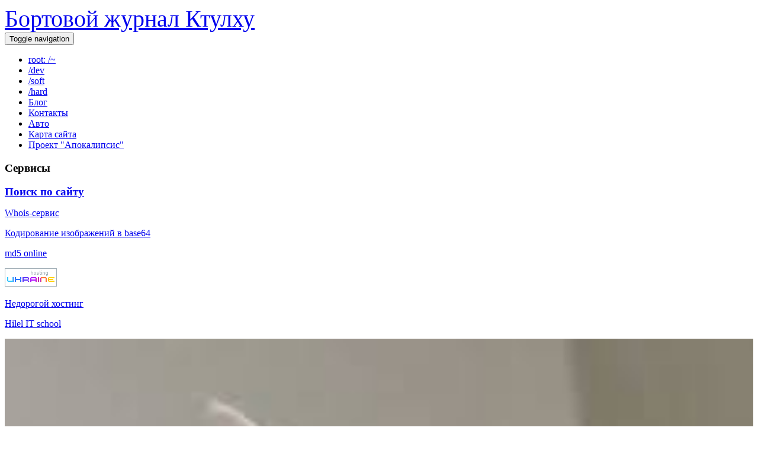

--- FILE ---
content_type: text/html; charset=utf-8
request_url: https://www.khtulhu.org.ua/veb-programmirovanie/1065-kak-v-clion-sobirat-proekt-v-ispolnyaemyj-fajl-vmesto-razdelyaemoj-biblioteki.html
body_size: 11611
content:
<!DOCTYPE html><html xmlns="http://www.w3.org/1999/xhtml" xml:lang="ru-ru" lang="ru-ru" ><head><base href="https://www.khtulhu.org.ua/veb-programmirovanie/1065-kak-v-clion-sobirat-proekt-v-ispolnyaemyj-fajl-vmesto-razdelyaemoj-biblioteki.html" /><meta http-equiv="content-type" content="text/html; charset=utf-8" /><meta name="keywords" content="linux, c++, clion, компиляция, ошибка, разделяемая библиотека, исполняемый файл" /><meta name="rights" content="Revenger" /><meta name="author" content="Revenger" /><meta name="description" content="В процессе работы над своим первым проектом в Clion столкнулся с одним неудобством при сборке проекта. Программа после компиляции не запускалась по клику, выводилось сообщение &quot;Для файлов типа 'Разделяемая библиотека' не установлено ни одного...&quot;, при этом, через командную строку приложение запускалось.То есть, при компиляции тип файла устанавливался как &quot;shared library&quot;, т.е., &quot;разделяемая библиотека&quot; и что-то с этим нужно делать." /> <title>Как в Clion собирать проект в исполняемый файл вместо разделяемой библиотеки&nbsp;| Бортовой журнал Ктулху - khtulhu.org.ua</title><link href="/templates/jp_genesis/favicon.ico" rel="shortcut icon" type="image/vnd.microsoft.icon" /><link rel="stylesheet" href="/cache/assets/b343e3880dbdce4f7f5b861d40ec15e7.css" type="text/css" /> <script type="text/javascript" src="/cache/assets/e69f9a51b550a871d38a604d4a4cd8eb.js"></script> <script type="text/javascript">window.addEvent('load', function() {
new JCaption('img.caption');
});
</script><meta name='khtulhu.org.ua' content='addurl' /><meta name="viewport" content="width=device-width" /><meta property="og:url" content="https://www.khtulhu.org.ua/veb-programmirovanie/1065-kak-v-clion-sobirat-proekt-v-ispolnyaemyj-fajl-vmesto-razdelyaemoj-biblioteki.html" /><meta property="og:title" content="Как в Clion собирать проект в исполняемый файл вместо разделяемой библиотеки" /></head><body><div class="container"> <a style="font-size: 40px;" href="/">Бортовой журнал Ктулху</a>    <nav class="navbar navbar-default"><div class="container-fluid"><div class="navbar-header"><button type="button" class="navbar-toggle collapsed" data-toggle="collapse" data-target="#navbar" aria-expanded="false" aria-controls="navbar"><span class="sr-only">Toggle navigation</span><span class="icon-bar"></span><span class="icon-bar"></span><span class="icon-bar"></span></button></div><div id="navbar" class="navbar-collapse collapse"><ul id="menu_top" class="nav navbar-nav"><li class="item-213"><a href="/" >root: /~</a></li><li class="item-112 current active"><a href="/veb-programmirovanie.html" >/dev</a></li><li class="item-108"><a href="/programmy.html" >/soft</a></li><li class="item-114"><a href="/zhelezo.html" >/hard</a></li><li class="item-118"><a href="/blog.html" >Блог</a></li><li class="item-106"><a href="/kontakty.html" >Контакты</a></li><li class="item-312"><a href="/avto.html" >Авто</a></li><li class="item-301"><a href="/karta-sajta.html" >Карта сайта</a></li><li class="item-313"><a href="/apocalypse-inc.html" >Проект &quot;Апокалипсис&quot;</a></li></ul></div></div></nav><div class="row" id="wrapper"><div id="wrapper-inner"><div id="header">  <div class="clr"></div></div>   <div id="container"><div id="sidebar" class="rightBox"><div class="moduletable"><h3>Сервисы</h3><div class="custom" ><p><span style="font-size: 14pt;"><strong><a href="https://cse.google.com/cse?cx=017999493599209452154%3Ab0jyymfrqb4" target="_blank" rel="nofollow" >Поиск по сайту</a></strong></span></p><p><a href="/programmy/19-web-prilozheniya/207-whois-cervis.html" title="whois - узнать информацию о домене">Whois-cервис</a></p><p><a href="/programmy/19-web-prilozheniya/204-kodirovanie-izobrazhenij-v-base64.html" target="_self" style="line-height: 15.4px;" title="Кодирование изображений в base64">Кодирование изображений в base64</a></p><p><a href="/programmy/19-web-prilozheniya/205-sozdat-md5-online.html" target="_self" title="md5 online">md5 online</a></p><p><a href="http://www.ukraine.com.ua/?page=44458" target="_blank" title="Хостинг Украина" rel="nofollow" ><img src="/images/stories/applications/ukraine_3.gif" alt="Hosting Ukraine" title="Хостинг Украина" /></a></p><p><a href="https://s-host.com.ua/aff.php?aff=972" target="_blank" rel="nofollow" >Недорогой хостинг</a>&nbsp;</p><p><a href="https://lms.ithillel.ua/r/KlDcg5lb7UJ" target="_blank" rel="nofollow" >Hilel IT school</a></p><p><img src="/images/stories/applications/wsrat1.jpeg" alt="" width="100%" style="width: 100%;" title="Это просто всратый кот. А шо вы таки ожидали увидеть?" /></p></div></div><div class="moduletable"><h3>Непосильная помощь</h3><div class="custom" ><p><img src="/images/stories/applications/coffe.gif" alt="coffe" /></p><p><a href="https://www.buymeacoffee.com/khtulhu" target="_blank" rel="nofollow" >Buy me a coffee</a>&nbsp;</p><p>--</p><p>50 грн кэшбека при оформлении карты MonoBank:&nbsp;<a href="https://monobank.ua/r/Zd6LxX" rel="nofollow" target="_blank" >https://monobank.ua/r/Zd6LxX</a></p><p>--</p><p>Payeer:&nbsp;P1076541811</p><p>--</p><p>Задонатить бетховенов:</p><p>usdt: <span style="overflow-wrap: break-word;">0x03f423C10afa3425727c2aa17ce12763532990Cd</span></p><p>btc: <span style="overflow-wrap: break-word;">bc1qvgcc7xdy00wy4u7h5hg40xqd9jsltc9ke4jgy6</span></p><p>eth: <span style="overflow-wrap: break-word;">0x03f423C10afa3425727c2aa17ce12763532990Cd</span></p><p>&nbsp;</p></div></div><div class="moduletable"><h3>Чтобы Ктулху не воскрес, подпишись на RSS</h3><div class="custom" ><p><a href="/rss.xml">rss </a>&nbsp; &nbsp;<a href="https://twitter.com/KhtulhuOrgUa" rel="nofollow" target="_blank" >X</a>XX&nbsp; &nbsp;<a href="https://github.com/kotulhu" rel="nofollow" target="_blank" ><strong><span style="color: #000000;"> Git</span><span style="color: #ff9900;">Hub&nbsp;</span></strong></a>&nbsp; &nbsp; <a href="https://www.flickr.com/photos/khtulhu/" rel="nofollow" target="_blank" >flickr</a>&nbsp; &nbsp;</p><p><a href="https://t.me/dark_proza" target="_blank" rel="nofollow" >Telegram</a>&nbsp;&nbsp;&nbsp;<a href="https://www.patreon.com/c/khtulhunet" target="_blank" rel="nofollow" >Patreon</a><a href="https://t.me/+zaMixbssyrk1YTc6" target="_blank" rel="nofollow" ><br /></a></p><hr /></div></div><div class="moduletable"><ul id="taglist"><li><span class="label label-info"><a href="/tag/adguard.html" rel="tag" class="tag" title="COM_CEDTAG_ITEMS_TITLE">adguard </a></span></li><li><span class="label label-info"><a href="/tag/aerosmith.html" rel="tag" class="tag" title="COM_CEDTAG_ITEMS_TITLE">aerosmith </a></span></li><li><span class="label label-info"><a href="/tag/airbnb.html" rel="tag" class="tag" title="COM_CEDTAG_ITEMS_TITLE">airbnb </a></span></li><li><span class="label label-info"><a href="/tag/ajax.html" rel="tag" class="tag" title="COM_CEDTAG_ITEMS_TITLE">ajax </a></span></li><li><span class="label label-info"><a href="/tag/alien.html" rel="tag" class="tag" title="COM_CEDTAG_ITEMS_TITLE">alien </a></span></li><li><span class="label label-info"><a href="/tag/android.html" rel="tag" class="tag" title="COM_CEDTAG_ITEMS_TITLE">android </a></span></li><li><span class="label label-info"><a href="/tag/apache.html" rel="tag" class="tag" title="COM_CEDTAG_ITEMS_TITLE">apache </a></span></li><li><span class="label label-info"><a href="/tag/api.html" rel="tag" class="tag" title="COM_CEDTAG_ITEMS_TITLE">api </a></span></li><li><span class="label label-info"><a href="/tag/apocalypse-inc.html" rel="tag" class="tag" title="COM_CEDTAG_ITEMS_TITLE">apocalypse inc </a></span></li><li><span class="label label-info"><a href="/tag/apocalyx-ai.html" rel="tag" class="tag" title="COM_CEDTAG_ITEMS_TITLE">apocalyx ai </a></span></li><li><span class="label label-info"><a href="/tag/apollo.html" rel="tag" class="tag" title="COM_CEDTAG_ITEMS_TITLE">apollo </a></span></li><li><span class="label label-info"><a href="/tag/apple.html" rel="tag" class="tag" title="COM_CEDTAG_ITEMS_TITLE">apple </a></span></li><li><span class="label label-info"><a href="/tag/ar.html" rel="tag" class="tag" title="COM_CEDTAG_ITEMS_TITLE">ar </a></span></li><li><span class="label label-info"><a href="/tag/ariane-6.html" rel="tag" class="tag" title="COM_CEDTAG_ITEMS_TITLE">ariane 6 </a></span></li><li><span class="label label-info"><a href="/tag/atari.html" rel="tag" class="tag" title="COM_CEDTAG_ITEMS_TITLE">atari </a></span></li><li><span class="label label-info"><a href="/tag/base64.html" rel="tag" class="tag" title="COM_CEDTAG_ITEMS_TITLE">base64 </a></span></li><li><span class="label label-info"><a href="/tag/bepicolombo.html" rel="tag" class="tag" title="COM_CEDTAG_ITEMS_TITLE">bepicolombo </a></span></li><li><span class="label label-info"><a href="/tag/bitcoin.html" rel="tag" class="tag" title="COM_CEDTAG_ITEMS_TITLE">bitcoin </a></span></li><li><span class="label label-info"><a href="/tag/bitrix.html" rel="tag" class="tag" title="COM_CEDTAG_ITEMS_TITLE">bitrix </a></span></li><li><span class="label label-info"><a href="/tag/bluetti.html" rel="tag" class="tag" title="COM_CEDTAG_ITEMS_TITLE">bluetti </a></span></li><li><span class="label label-info"><a href="/tag/booking.html" rel="tag" class="tag" title="COM_CEDTAG_ITEMS_TITLE">booking </a></span></li><li><span class="label label-info"><a href="/tag/bootstrap.html" rel="tag" class="tag" title="COM_CEDTAG_ITEMS_TITLE">bootstrap </a></span></li><li><span class="label label-info"><a href="/tag/bower.html" rel="tag" class="tag" title="COM_CEDTAG_ITEMS_TITLE">bower </a></span></li><li><span class="label label-info"><a href="/tag/breaking-bad.html" rel="tag" class="tag" title="COM_CEDTAG_ITEMS_TITLE">breaking bad </a></span></li><li><span class="label label-info"><a href="/tag/canon.html" rel="tag" class="tag" title="COM_CEDTAG_ITEMS_TITLE">canon </a></span></li><li><span class="label label-info"><a href="/tag/cassandra.html" rel="tag" class="tag" title="COM_CEDTAG_ITEMS_TITLE">cassandra </a></span></li><li><span class="label label-info"><a href="/tag/cassini.html" rel="tag" class="tag" title="COM_CEDTAG_ITEMS_TITLE">cassini </a></span></li><li><span class="label label-info"><a href="/tag/ccs.html" rel="tag" class="tag" title="COM_CEDTAG_ITEMS_TITLE">ccs </a></span></li><li><span class="label label-info"><a href="/tag/change.html" rel="tag" class="tag" title="COM_CEDTAG_ITEMS_TITLE">change </a></span></li><li><span class="label label-info"><a href="/tag/change4.html" rel="tag" class="tag" title="COM_CEDTAG_ITEMS_TITLE">change4 </a></span></li><li><span class="label label-info"><a href="/tag/change6.html" rel="tag" class="tag" title="COM_CEDTAG_ITEMS_TITLE">change6 </a></span></li><li><span class="label label-info"><a href="/tag/chrome.html" rel="tag" class="tag" title="COM_CEDTAG_ITEMS_TITLE">chrome </a></span></li><li><span class="label label-info"><a href="/tag/ckeditor.html" rel="tag" class="tag" title="COM_CEDTAG_ITEMS_TITLE">ckeditor </a></span></li><li><span class="label label-info"><a href="/tag/cookie.html" rel="tag" class="tag" title="COM_CEDTAG_ITEMS_TITLE">cookie </a></span></li><li><span class="label label-info"><a href="/tag/cpp.html" rel="tag" class="tag" title="COM_CEDTAG_ITEMS_TITLE">cpp </a></span></li><li><span class="label label-info"><a href="/tag/css.html" rel="tag" class="tag" title="COM_CEDTAG_ITEMS_TITLE">css </a></span></li><li><span class="label label-info"><a href="/tag/curiosity.html" rel="tag" class="tag" title="COM_CEDTAG_ITEMS_TITLE">curiosity </a></span></li><li><span class="label label-info"><a href="/tag/curl.html" rel="tag" class="tag" title="COM_CEDTAG_ITEMS_TITLE">curl </a></span></li><li><span class="label label-info"><a href="/tag/dawn.html" rel="tag" class="tag" title="COM_CEDTAG_ITEMS_TITLE">dawn </a></span></li><li><span class="label label-info"><a href="/tag/debian.html" rel="tag" class="tag" title="COM_CEDTAG_ITEMS_TITLE">debian </a></span></li><li><span class="label label-info"><a href="/tag/disturbed.html" rel="tag" class="tag" title="COM_CEDTAG_ITEMS_TITLE">disturbed </a></span></li><li><span class="label label-info"><a href="/tag/dle.html" rel="tag" class="tag" title="COM_CEDTAG_ITEMS_TITLE">dle </a></span></li><li><span class="label label-info"><a href="/tag/doomscrolling.html" rel="tag" class="tag" title="COM_CEDTAG_ITEMS_TITLE">doomscrolling </a></span></li><li><span class="label label-info"><a href="/tag/edge.html" rel="tag" class="tag" title="COM_CEDTAG_ITEMS_TITLE">edge </a></span></li><li><span class="label label-info"><a href="/tag/enum.html" rel="tag" class="tag" title="COM_CEDTAG_ITEMS_TITLE">enum </a></span></li><li><span class="label label-info"><a href="/tag/facebook.html" rel="tag" class="tag" title="COM_CEDTAG_ITEMS_TITLE">facebook </a></span></li><li><span class="label label-info"><a href="/tag/fails.html" rel="tag" class="tag" title="COM_CEDTAG_ITEMS_TITLE">fails </a></span></li><li><span class="label label-info"><a href="/tag/feedback.html" rel="tag" class="tag" title="COM_CEDTAG_ITEMS_TITLE">feedback </a></span></li><li><span class="label label-info"><a href="/tag/firefox.html" rel="tag" class="tag" title="COM_CEDTAG_ITEMS_TITLE">firefox </a></span></li><li><span class="label label-info"><a href="/tag/freemen.html" rel="tag" class="tag" title="COM_CEDTAG_ITEMS_TITLE">freemen </a></span></li><li><span class="label label-info"><a href="/tag/fwdays.html" rel="tag" class="tag" title="COM_CEDTAG_ITEMS_TITLE">fwdays </a></span></li><li><span class="label label-info"><a href="/tag/ghibli.html" rel="tag" class="tag" title="COM_CEDTAG_ITEMS_TITLE">ghibli </a></span></li><li><span class="label label-info"><a href="/tag/gimp.html" rel="tag" class="tag" title="COM_CEDTAG_ITEMS_TITLE">gimp </a></span></li><li><span class="label label-info"><a href="/tag/git.html" rel="tag" class="tag" title="COM_CEDTAG_ITEMS_TITLE">git </a></span></li><li><span class="label label-info"><a href="/tag/gmail.html" rel="tag" class="tag" title="COM_CEDTAG_ITEMS_TITLE">gmail </a></span></li><li><span class="label label-info"><a href="/tag/google.html" rel="tag" class="tag" title="COM_CEDTAG_ITEMS_TITLE">google </a></span></li><li><span class="label label-info"><a href="/tag/graph.html" rel="tag" class="tag" title="COM_CEDTAG_ITEMS_TITLE">graph </a></span></li><li><span class="label label-info"><a href="/tag/hayabusa.html" rel="tag" class="tag" title="COM_CEDTAG_ITEMS_TITLE">hayabusa </a></span></li><li><span class="label label-info"><a href="/tag/heaven-ux.html" rel="tag" class="tag" title="COM_CEDTAG_ITEMS_TITLE">heaven ux </a></span></li><li><span class="label label-info"><a href="/tag/hellhub.html" rel="tag" class="tag" title="COM_CEDTAG_ITEMS_TITLE">hellhub </a></span></li><li><span class="label label-info"><a href="/tag/hera.html" rel="tag" class="tag" title="COM_CEDTAG_ITEMS_TITLE">hera </a></span></li><li><span class="label label-info"><a href="/tag/htaccess.html" rel="tag" class="tag" title="COM_CEDTAG_ITEMS_TITLE">htaccess </a></span></li><li><span class="label label-info"><a href="/tag/html.html" rel="tag" class="tag" title="COM_CEDTAG_ITEMS_TITLE">html </a></span></li><li><span class="label label-info"><a href="/tag/http.html" rel="tag" class="tag" title="COM_CEDTAG_ITEMS_TITLE">http </a></span></li><li><span class="label label-info"><a href="/tag/infernotech-talks.html" rel="tag" class="tag" title="COM_CEDTAG_ITEMS_TITLE">infernotech talks </a></span></li><li><span class="label label-info"><a href="/tag/ingenuity.html" rel="tag" class="tag" title="COM_CEDTAG_ITEMS_TITLE">ingenuity </a></span></li><li><span class="label label-info"><a href="/tag/insight.html" rel="tag" class="tag" title="COM_CEDTAG_ITEMS_TITLE">insight </a></span></li><li><span class="label label-info"><a href="/tag/ipad.html" rel="tag" class="tag" title="COM_CEDTAG_ITEMS_TITLE">ipad </a></span></li><li><span class="label label-info"><a href="/tag/iparadise.html" rel="tag" class="tag" title="COM_CEDTAG_ITEMS_TITLE">iparadise </a></span></li><li><span class="label label-info"><a href="/tag/iphone.html" rel="tag" class="tag" title="COM_CEDTAG_ITEMS_TITLE">iphone </a></span></li><li><span class="label label-info"><a href="/tag/java.html" rel="tag" class="tag" title="COM_CEDTAG_ITEMS_TITLE">java </a></span></li><li><span class="label label-info"><a href="/tag/joomla.html" rel="tag" class="tag" title="COM_CEDTAG_ITEMS_TITLE">joomla </a></span></li><li><span class="label label-info"><a href="/tag/jquery.html" rel="tag" class="tag" title="COM_CEDTAG_ITEMS_TITLE">jquery </a></span></li><li><span class="label label-info"><a href="/tag/js.html" rel="tag" class="tag" title="COM_CEDTAG_ITEMS_TITLE">js </a></span></li><li><span class="label label-info"><a href="/tag/karabiner.html" rel="tag" class="tag" title="COM_CEDTAG_ITEMS_TITLE">karabiner </a></span></li><li><span class="label label-info"><a href="/tag/karma-tracker.html" rel="tag" class="tag" title="COM_CEDTAG_ITEMS_TITLE">karma tracker </a></span></li><li><span class="label label-info"><a href="/tag/kpi.html" rel="tag" class="tag" title="COM_CEDTAG_ITEMS_TITLE">kpi </a></span></li><li><span class="label label-info"><a href="/tag/langiskey.html" rel="tag" class="tag" title="COM_CEDTAG_ITEMS_TITLE">langiskey </a></span></li><li><span class="label label-info"><a href="/tag/laravel.html" rel="tag" class="tag" title="COM_CEDTAG_ITEMS_TITLE">laravel </a></span></li><li><span class="label label-info"><a href="/tag/leaf-spy.html" rel="tag" class="tag" title="COM_CEDTAG_ITEMS_TITLE">leaf spy </a></span></li><li><span class="label label-info"><a href="/tag/linkedin.html" rel="tag" class="tag" title="COM_CEDTAG_ITEMS_TITLE">linkedin </a></span></li><li><span class="label label-info"><a href="/tag/linux.html" rel="tag" class="tag" title="COM_CEDTAG_ITEMS_TITLE">linux </a></span></li><li><span class="label label-info"><a href="/tag/lro.html" rel="tag" class="tag" title="COM_CEDTAG_ITEMS_TITLE">lro </a></span></li><li><span class="label label-info"><a href="/tag/mac.html" rel="tag" class="tag" title="COM_CEDTAG_ITEMS_TITLE">mac </a></span></li><li><span class="label label-info"><a href="/tag/macos.html" rel="tag" class="tag" title="COM_CEDTAG_ITEMS_TITLE">macos </a></span></li><li><span class="label label-info"><a href="/tag/mail.html" rel="tag" class="tag" title="COM_CEDTAG_ITEMS_TITLE">mail </a></span></li><li><span class="label label-info"><a href="/tag/mint.html" rel="tag" class="tag" title="COM_CEDTAG_ITEMS_TITLE">mint </a></span></li><li><span class="label label-info"><a href="/tag/modx.html" rel="tag" class="tag" title="COM_CEDTAG_ITEMS_TITLE">modx </a></span></li><li><span class="label label-info"><a href="/tag/mplayer.html" rel="tag" class="tag" title="COM_CEDTAG_ITEMS_TITLE">mplayer </a></span></li><li><span class="label label-info"><a href="/tag/mssql.html" rel="tag" class="tag" title="COM_CEDTAG_ITEMS_TITLE">mssql </a></span></li><li><span class="label label-info"><a href="/tag/mysql.html" rel="tag" class="tag" title="COM_CEDTAG_ITEMS_TITLE">mysql </a></span></li><li><span class="label label-info"><a href="/tag/nasa.html" rel="tag" class="tag" title="COM_CEDTAG_ITEMS_TITLE">nasa </a></span></li><li><span class="label label-info"><a href="/tag/nginx.html" rel="tag" class="tag" title="COM_CEDTAG_ITEMS_TITLE">nginx </a></span></li><li><span class="label label-info"><a href="/tag/nissan-leaf.html" rel="tag" class="tag" title="COM_CEDTAG_ITEMS_TITLE">nissan leaf </a></span></li><li><span class="label label-info"><a href="/tag/okko.html" rel="tag" class="tag" title="COM_CEDTAG_ITEMS_TITLE">okko </a></span></li><li><span class="label label-info"><a href="/tag/osirisrex.html" rel="tag" class="tag" title="COM_CEDTAG_ITEMS_TITLE">osirisrex </a></span></li><li><span class="label label-info"><a href="/tag/pdf.html" rel="tag" class="tag" title="COM_CEDTAG_ITEMS_TITLE">pdf </a></span></li><li><span class="label label-info"><a href="/tag/php.html" rel="tag" class="tag" title="COM_CEDTAG_ITEMS_TITLE">php </a></span></li><li><span class="label label-info"><a href="/tag/php-nuke.html" rel="tag" class="tag" title="COM_CEDTAG_ITEMS_TITLE">php nuke </a></span></li><li><span class="label label-info"><a href="/tag/phpstorm.html" rel="tag" class="tag" title="COM_CEDTAG_ITEMS_TITLE">phpstorm </a></span></li><li><span class="label label-info"><a href="/tag/preserverance.html" rel="tag" class="tag" title="COM_CEDTAG_ITEMS_TITLE">preserverance </a></span></li><li><span class="label label-info"><a href="/tag/prestashop.html" rel="tag" class="tag" title="COM_CEDTAG_ITEMS_TITLE">prestashop </a></span></li><li><span class="label label-info"><a href="/tag/python.html" rel="tag" class="tag" title="COM_CEDTAG_ITEMS_TITLE">python </a></span></li><li><span class="label label-info"><a href="/tag/quake.html" rel="tag" class="tag" title="COM_CEDTAG_ITEMS_TITLE">quake </a></span></li><li><span class="label label-info"><a href="/tag/reactos.html" rel="tag" class="tag" title="COM_CEDTAG_ITEMS_TITLE">reactos </a></span></li><li><span class="label label-info"><a href="/tag/rest.html" rel="tag" class="tag" title="COM_CEDTAG_ITEMS_TITLE">rest </a></span></li><li><span class="label label-info"><a href="/tag/rosetta.html" rel="tag" class="tag" title="COM_CEDTAG_ITEMS_TITLE">rosetta </a></span></li><li><span class="label label-info"><a href="/tag/rss.html" rel="tag" class="tag" title="COM_CEDTAG_ITEMS_TITLE">rss </a></span></li><li><span class="label label-info"><a href="/tag/ryugu.html" rel="tag" class="tag" title="COM_CEDTAG_ITEMS_TITLE">ryugu </a></span></li><li><span class="label label-info"><a href="/tag/saas.html" rel="tag" class="tag" title="COM_CEDTAG_ITEMS_TITLE">saas </a></span></li><li><span class="label label-info"><a href="/tag/saas-грехи.html" rel="tag" class="tag" title="COM_CEDTAG_ITEMS_TITLE">saas грехи </a></span></li><li><span class="label label-info"><a href="/tag/sd.html" rel="tag" class="tag" title="COM_CEDTAG_ITEMS_TITLE">sd </a></span></li><li><span class="label label-info"><a href="/tag/seo.html" rel="tag" class="tag" title="COM_CEDTAG_ITEMS_TITLE">seo </a></span></li><li><span class="label label-info"><a href="/tag/simon--garfunkel.html" rel="tag" class="tag" title="COM_CEDTAG_ITEMS_TITLE">simon garfunkel </a></span></li><li><span class="label label-info"><a href="/tag/siri.html" rel="tag" class="tag" title="COM_CEDTAG_ITEMS_TITLE">siri </a></span></li><li><span class="label label-info"><a href="/tag/skype.html" rel="tag" class="tag" title="COM_CEDTAG_ITEMS_TITLE">skype </a></span></li><li><span class="label label-info"><a href="/tag/smarty.html" rel="tag" class="tag" title="COM_CEDTAG_ITEMS_TITLE">smarty </a></span></li><li><span class="label label-info"><a href="/tag/sms.html" rel="tag" class="tag" title="COM_CEDTAG_ITEMS_TITLE">sms </a></span></li><li><span class="label label-info"><a href="/tag/spacex.html" rel="tag" class="tag" title="COM_CEDTAG_ITEMS_TITLE">spacex </a></span></li><li><span class="label label-info"><a href="/tag/spotlight.html" rel="tag" class="tag" title="COM_CEDTAG_ITEMS_TITLE">spotlight </a></span></li><li><span class="label label-info"><a href="/tag/sqlite.html" rel="tag" class="tag" title="COM_CEDTAG_ITEMS_TITLE">sqlite </a></span></li><li><span class="label label-info"><a href="/tag/ssd.html" rel="tag" class="tag" title="COM_CEDTAG_ITEMS_TITLE">ssd </a></span></li><li><span class="label label-info"><a href="/tag/ssh.html" rel="tag" class="tag" title="COM_CEDTAG_ITEMS_TITLE">ssh </a></span></li><li><span class="label label-info"><a href="/tag/ssl.html" rel="tag" class="tag" title="COM_CEDTAG_ITEMS_TITLE">ssl </a></span></li><li><span class="label label-info"><a href="/tag/starcraft.html" rel="tag" class="tag" title="COM_CEDTAG_ITEMS_TITLE">starcraft </a></span></li><li><span class="label label-info"><a href="/tag/steam.html" rel="tag" class="tag" title="COM_CEDTAG_ITEMS_TITLE">steam </a></span></li><li><span class="label label-info"><a href="/tag/storytelling.html" rel="tag" class="tag" title="COM_CEDTAG_ITEMS_TITLE">storytelling </a></span></li><li><span class="label label-info"><a href="/tag/suffering-as-a-service.html" rel="tag" class="tag" title="COM_CEDTAG_ITEMS_TITLE">suffering as a service </a></span></li><li><span class="label label-info"><a href="/tag/svn.html" rel="tag" class="tag" title="COM_CEDTAG_ITEMS_TITLE">svn </a></span></li><li><span class="label label-info"><a href="/tag/sybase.html" rel="tag" class="tag" title="COM_CEDTAG_ITEMS_TITLE">sybase </a></span></li><li><span class="label label-info"><a href="/tag/symfony2.html" rel="tag" class="tag" title="COM_CEDTAG_ITEMS_TITLE">symfony2 </a></span></li><li><span class="label label-info"><a href="/tag/techporn.html" rel="tag" class="tag" title="COM_CEDTAG_ITEMS_TITLE">techporn </a></span></li><li><span class="label label-info"><a href="/tag/telegram.html" rel="tag" class="tag" title="COM_CEDTAG_ITEMS_TITLE">telegram </a></span></li><li><span class="label label-info"><a href="/tag/tetris.html" rel="tag" class="tag" title="COM_CEDTAG_ITEMS_TITLE">tetris </a></span></li><li><span class="label label-info"><a href="/tag/the-sound-of-silence.html" rel="tag" class="tag" title="COM_CEDTAG_ITEMS_TITLE">the sound of silence </a></span></li><li><span class="label label-info"><a href="/tag/toka.html" rel="tag" class="tag" title="COM_CEDTAG_ITEMS_TITLE">toka </a></span></li><li><span class="label label-info"><a href="/tag/trac.html" rel="tag" class="tag" title="COM_CEDTAG_ITEMS_TITLE">trac </a></span></li><li><span class="label label-info"><a href="/tag/twitter.html" rel="tag" class="tag" title="COM_CEDTAG_ITEMS_TITLE">twitter </a></span></li><li><span class="label label-info"><a href="/tag/type-2.html" rel="tag" class="tag" title="COM_CEDTAG_ITEMS_TITLE">type 2 </a></span></li><li><span class="label label-info"><a href="/tag/ubuntu.html" rel="tag" class="tag" title="COM_CEDTAG_ITEMS_TITLE">ubuntu </a></span></li><li><span class="label label-info"><a href="/tag/ultima-thule.html" rel="tag" class="tag" title="COM_CEDTAG_ITEMS_TITLE">ultima thule </a></span></li><li><span class="label label-info"><a href="/tag/unisender.html" rel="tag" class="tag" title="COM_CEDTAG_ITEMS_TITLE">unisender </a></span></li><li><span class="label label-info"><a href="/tag/ups.html" rel="tag" class="tag" title="COM_CEDTAG_ITEMS_TITLE">ups </a></span></li><li><span class="label label-info"><a href="/tag/virtualbox.html" rel="tag" class="tag" title="COM_CEDTAG_ITEMS_TITLE">virtualbox </a></span></li><li><span class="label label-info"><a href="/tag/vlc.html" rel="tag" class="tag" title="COM_CEDTAG_ITEMS_TITLE">vlc </a></span></li><li><span class="label label-info"><a href="/tag/voyager.html" rel="tag" class="tag" title="COM_CEDTAG_ITEMS_TITLE">voyager </a></span></li><li><span class="label label-info"><a href="/tag/vpn.html" rel="tag" class="tag" title="COM_CEDTAG_ITEMS_TITLE">vpn </a></span></li><li><span class="label label-info"><a href="/tag/vps.html" rel="tag" class="tag" title="COM_CEDTAG_ITEMS_TITLE">vps </a></span></li><li><span class="label label-info"><a href="/tag/wifi.html" rel="tag" class="tag" title="COM_CEDTAG_ITEMS_TITLE">wifi </a></span></li><li><span class="label label-info"><a href="/tag/winamp.html" rel="tag" class="tag" title="COM_CEDTAG_ITEMS_TITLE">winamp </a></span></li><li><span class="label label-info"><a href="/tag/windows.html" rel="tag" class="tag" title="COM_CEDTAG_ITEMS_TITLE">windows </a></span></li><li><span class="label label-info"><a href="/tag/wordpress.html" rel="tag" class="tag" title="COM_CEDTAG_ITEMS_TITLE">wordpress </a></span></li><li><span class="label label-info"><a href="/tag/xdebug.html" rel="tag" class="tag" title="COM_CEDTAG_ITEMS_TITLE">xdebug </a></span></li><li><span class="label label-info"><a href="/tag/xeon.html" rel="tag" class="tag" title="COM_CEDTAG_ITEMS_TITLE">xeon </a></span></li><li><span class="label label-info"><a href="/tag/xiaomi.html" rel="tag" class="tag" title="COM_CEDTAG_ITEMS_TITLE">xiaomi </a></span></li><li><span class="label label-info"><a href="/tag/xls.html" rel="tag" class="tag" title="COM_CEDTAG_ITEMS_TITLE">xls </a></span></li><li><span class="label label-info"><a href="/tag/yii2.html" rel="tag" class="tag" title="COM_CEDTAG_ITEMS_TITLE">yii2 </a></span></li><li><span class="label label-info"><a href="/tag/youtube.html" rel="tag" class="tag" title="COM_CEDTAG_ITEMS_TITLE">youtube </a></span></li><li><span class="label label-info"><a href="/tag/абсурд.html" rel="tag" class="tag" title="COM_CEDTAG_ITEMS_TITLE">абсурд </a></span></li><li><span class="label label-info"><a href="/tag/авиа.html" rel="tag" class="tag" title="COM_CEDTAG_ITEMS_TITLE">авиа </a></span></li><li><span class="label label-info"><a href="/tag/авиация.html" rel="tag" class="tag" title="COM_CEDTAG_ITEMS_TITLE">авиация </a></span></li><li><span class="label label-info"><a href="/tag/авто.html" rel="tag" class="tag" title="COM_CEDTAG_ITEMS_TITLE">авто </a></span></li><li><span class="label label-info"><a href="/tag/автообзор.html" rel="tag" class="tag" title="COM_CEDTAG_ITEMS_TITLE">автообзор </a></span></li><li><span class="label label-info"><a href="/tag/авторские-истории.html" rel="tag" class="tag" title="COM_CEDTAG_ITEMS_TITLE">авторские истории </a></span></li><li><span class="label label-info"><a href="/tag/ад.html" rel="tag" class="tag" title="COM_CEDTAG_ITEMS_TITLE">ад </a></span></li><li><span class="label label-info"><a href="/tag/ад-по-подписке.html" rel="tag" class="tag" title="COM_CEDTAG_ITEMS_TITLE">ад по подписке </a></span></li><li><span class="label label-info"><a href="/tag/адские-хроники.html" rel="tag" class="tag" title="COM_CEDTAG_ITEMS_TITLE">адские хроники </a></span></li><li><span class="label label-info"><a href="/tag/айсберг.html" rel="tag" class="tag" title="COM_CEDTAG_ITEMS_TITLE">айсберг </a></span></li><li><span class="label label-info"><a href="/tag/аккумулятор.html" rel="tag" class="tag" title="COM_CEDTAG_ITEMS_TITLE">аккумулятор </a></span></li><li><span class="label label-info"><a href="/tag/алгоритмы.html" rel="tag" class="tag" title="COM_CEDTAG_ITEMS_TITLE">алгоритмы </a></span></li><li><span class="label label-info"><a href="/tag/александрия.html" rel="tag" class="tag" title="COM_CEDTAG_ITEMS_TITLE">александрия </a></span></li><li><span class="label label-info"><a href="/tag/алкаши.html" rel="tag" class="tag" title="COM_CEDTAG_ITEMS_TITLE">алкаши </a></span></li><li><span class="label label-info"><a href="/tag/альтернативная-реальность.html" rel="tag" class="tag" title="COM_CEDTAG_ITEMS_TITLE">альтернативная реальность </a></span></li><li><span class="label label-info"><a href="/tag/альтернативный-рок.html" rel="tag" class="tag" title="COM_CEDTAG_ITEMS_TITLE">альтернативный рок </a></span></li><li><span class="label label-info"><a href="/tag/аниме.html" rel="tag" class="tag" title="COM_CEDTAG_ITEMS_TITLE">аниме </a></span></li><li><span class="label label-info"><a href="/tag/антивирус.html" rel="tag" class="tag" title="COM_CEDTAG_ITEMS_TITLE">антивирус </a></span></li><li><span class="label label-info"><a href="/tag/апокалипсис.html" rel="tag" class="tag" title="COM_CEDTAG_ITEMS_TITLE">апокалипсис </a></span></li><li><span class="label label-info"><a href="/tag/апокалипсис-inc.html" rel="tag" class="tag" title="COM_CEDTAG_ITEMS_TITLE">апокалипсис inc </a></span></li><li><span class="label label-info"><a href="/tag/апокалипсис-premium.html" rel="tag" class="tag" title="COM_CEDTAG_ITEMS_TITLE">апокалипсис premium </a></span></li><li><span class="label label-info"><a href="/tag/аполлон.html" rel="tag" class="tag" title="COM_CEDTAG_ITEMS_TITLE">аполлон </a></span></li><li><span class="label label-info"><a href="/tag/афанди..html" rel="tag" class="tag" title="COM_CEDTAG_ITEMS_TITLE">афанди. </a></span></li><li><span class="label label-info"><a href="/tag/афоризмы.html" rel="tag" class="tag" title="COM_CEDTAG_ITEMS_TITLE">афоризмы </a></span></li><li><span class="label label-info"><a href="/tag/баг.html" rel="tag" class="tag" title="COM_CEDTAG_ITEMS_TITLE">баг </a></span></li><li><span class="label label-info"><a href="/tag/батарея.html" rel="tag" class="tag" title="COM_CEDTAG_ITEMS_TITLE">батарея </a></span></li><li><span class="label label-info"><a href="/tag/батат.html" rel="tag" class="tag" title="COM_CEDTAG_ITEMS_TITLE">батат </a></span></li><li><span class="label label-info"><a href="/tag/баян.html" rel="tag" class="tag" title="COM_CEDTAG_ITEMS_TITLE">баян </a></span></li><li><span class="label label-info"><a href="/tag/баяны.html" rel="tag" class="tag" title="COM_CEDTAG_ITEMS_TITLE">баяны </a></span></li><li><span class="label label-info"><a href="/tag/без-света.html" rel="tag" class="tag" title="COM_CEDTAG_ITEMS_TITLE">без света </a></span></li><li><span class="label label-info"><a href="/tag/безопасность.html" rel="tag" class="tag" title="COM_CEDTAG_ITEMS_TITLE">безопасность </a></span></li><li><span class="label label-info"><a href="/tag/бельфегор.html" rel="tag" class="tag" title="COM_CEDTAG_ITEMS_TITLE">бельфегор </a></span></li><li><span class="label label-info"><a href="/tag/бенну.html" rel="tag" class="tag" title="COM_CEDTAG_ITEMS_TITLE">бенну </a></span></li><li><span class="label label-info"><a href="/tag/бесполезная-информация.html" rel="tag" class="tag" title="COM_CEDTAG_ITEMS_TITLE">бесполезная информация </a></span></li><li><span class="label label-info"><a href="/tag/битрикс.html" rel="tag" class="tag" title="COM_CEDTAG_ITEMS_TITLE">битрикс </a></span></li><li><span class="label label-info"><a href="/tag/блог.html" rel="tag" class="tag" title="COM_CEDTAG_ITEMS_TITLE">блог </a></span></li><li><span class="label label-info"><a href="/tag/блокировщик-рекламы.html" rel="tag" class="tag" title="COM_CEDTAG_ITEMS_TITLE">блокировщик рекламы </a></span></li><li><span class="label label-info"><a href="/tag/бог.html" rel="tag" class="tag" title="COM_CEDTAG_ITEMS_TITLE">бог </a></span></li><li><span class="label label-info"><a href="/tag/большой-брат.html" rel="tag" class="tag" title="COM_CEDTAG_ITEMS_TITLE">большой брат </a></span></li><li><span class="label label-info"><a href="/tag/будущее.html" rel="tag" class="tag" title="COM_CEDTAG_ITEMS_TITLE">будущее </a></span></li><li><span class="label label-info"><a href="/tag/бюрократия.html" rel="tag" class="tag" title="COM_CEDTAG_ITEMS_TITLE">бюрократия </a></span></li><li><span class="label label-info"><a href="/tag/варшава.html" rel="tag" class="tag" title="COM_CEDTAG_ITEMS_TITLE">варшава </a></span></li><li><span class="label label-info"><a href="/tag/венера.html" rel="tag" class="tag" title="COM_CEDTAG_ITEMS_TITLE">венера </a></span></li><li><span class="label label-info"><a href="/tag/визуальные-редакторы.html" rel="tag" class="tag" title="COM_CEDTAG_ITEMS_TITLE">визуальные редакторы </a></span></li><li><span class="label label-info"><a href="/tag/винтаж.html" rel="tag" class="tag" title="COM_CEDTAG_ITEMS_TITLE">винтаж </a></span></li><li><span class="label label-info"><a href="/tag/вирус.html" rel="tag" class="tag" title="COM_CEDTAG_ITEMS_TITLE">вирус </a></span></li><li><span class="label label-info"><a href="/tag/властелин-колец.html" rel="tag" class="tag" title="COM_CEDTAG_ITEMS_TITLE">властелин колец </a></span></li><li><span class="label label-info"><a href="/tag/внезапно-прилетело.html" rel="tag" class="tag" title="COM_CEDTAG_ITEMS_TITLE">внезапно прилетело </a></span></li><li><span class="label label-info"><a href="/tag/война.html" rel="tag" class="tag" title="COM_CEDTAG_ITEMS_TITLE">война </a></span></li><li><span class="label label-info"><a href="/tag/вольногорск.html" rel="tag" class="tag" title="COM_CEDTAG_ITEMS_TITLE">вольногорск </a></span></li><li><span class="label label-info"><a href="/tag/всадники-апокалипсиса.html" rel="tag" class="tag" title="COM_CEDTAG_ITEMS_TITLE">всадники апокалипсиса </a></span></li><li><span class="label label-info"><a href="/tag/всратые-картинки.html" rel="tag" class="tag" title="COM_CEDTAG_ITEMS_TITLE">всратые картинки </a></span></li><li><span class="label label-info"><a href="/tag/всякое-сложное-для-понимания.html" rel="tag" class="tag" title="COM_CEDTAG_ITEMS_TITLE">всякое сложное для понимания </a></span></li><li><span class="label label-info"><a href="/tag/выгорание.html" rel="tag" class="tag" title="COM_CEDTAG_ITEMS_TITLE">выгорание </a></span></li><li><span class="label label-info"><a href="/tag/гарри-поттер.html" rel="tag" class="tag" title="COM_CEDTAG_ITEMS_TITLE">гарри поттер </a></span></li><li><span class="label label-info"><a href="/tag/геническ.html" rel="tag" class="tag" title="COM_CEDTAG_ITEMS_TITLE">геническ </a></span></li><li><span class="label label-info"><a href="/tag/германия.html" rel="tag" class="tag" title="COM_CEDTAG_ITEMS_TITLE">германия </a></span></li><li><span class="label label-info"><a href="/tag/гипотеза-симуляции.html" rel="tag" class="tag" title="COM_CEDTAG_ITEMS_TITLE">гипотеза симуляции </a></span></li><li><span class="label label-info"><a href="/tag/глобальное-потепление.html" rel="tag" class="tag" title="COM_CEDTAG_ITEMS_TITLE">глобальное потепление </a></span></li><li><span class="label label-info"><a href="/tag/голод.html" rel="tag" class="tag" title="COM_CEDTAG_ITEMS_TITLE">голод </a></span></li><li><span class="label label-info"><a href="/tag/горячие-клавиши.html" rel="tag" class="tag" title="COM_CEDTAG_ITEMS_TITLE">горячие клавиши </a></span></li><li><span class="label label-info"><a href="/tag/грех-как-подписка.html" rel="tag" class="tag" title="COM_CEDTAG_ITEMS_TITLE">грех как подписка </a></span></li><li><span class="label label-info"><a href="/tag/грехи-2k.html" rel="tag" class="tag" title="COM_CEDTAG_ITEMS_TITLE">грехи 2k </a></span></li><li><span class="label label-info"><a href="/tag/джейсон-стэтхэм.html" rel="tag" class="tag" title="COM_CEDTAG_ITEMS_TITLE">джейсон стэтхэм </a></span></li><li><span class="label label-info"><a href="/tag/джефф-безос.html" rel="tag" class="tag" title="COM_CEDTAG_ITEMS_TITLE">джефф безос </a></span></li><li><span class="label label-info"><a href="/tag/диванный-эксперт.html" rel="tag" class="tag" title="COM_CEDTAG_ITEMS_TITLE">диванный эксперт </a></span></li><li><span class="label label-info"><a href="/tag/дизайн.html" rel="tag" class="tag" title="COM_CEDTAG_ITEMS_TITLE">дизайн </a></span></li><li><span class="label label-info"><a href="/tag/днепропетровск.html" rel="tag" class="tag" title="COM_CEDTAG_ITEMS_TITLE">днепропетровск </a></span></li><li><span class="label label-info"><a href="/tag/дэвид-дрейман.html" rel="tag" class="tag" title="COM_CEDTAG_ITEMS_TITLE">дэвид дрейман </a></span></li><li><span class="label label-info"><a href="/tag/железо.html" rel="tag" class="tag" title="COM_CEDTAG_ITEMS_TITLE">железо </a></span></li><li><span class="label label-info"><a href="/tag/желтое.html" rel="tag" class="tag" title="COM_CEDTAG_ITEMS_TITLE">желтое </a></span></li><li><span class="label label-info"><a href="/tag/желтые-воды.html" rel="tag" class="tag" title="COM_CEDTAG_ITEMS_TITLE">желтые воды </a></span></li><li><span class="label label-info"><a href="/tag/жить-становится-лучше-и-веселее.html" rel="tag" class="tag" title="COM_CEDTAG_ITEMS_TITLE">жить становится лучше и веселее </a></span></li><li><span class="label label-info"><a href="/tag/жопа.html" rel="tag" class="tag" title="COM_CEDTAG_ITEMS_TITLE">жопа </a></span></li><li><span class="label label-info"><a href="/tag/заброшенное.html" rel="tag" class="tag" title="COM_CEDTAG_ITEMS_TITLE">заброшенное </a></span></li><li><span class="label label-info"><a href="/tag/зарядка-электромобиля.html" rel="tag" class="tag" title="COM_CEDTAG_ITEMS_TITLE">зарядка электромобиля </a></span></li><li><span class="label label-info"><a href="/tag/зарядная-станция.html" rel="tag" class="tag" title="COM_CEDTAG_ITEMS_TITLE">зарядная станция </a></span></li><li><span class="label label-info"><a href="/tag/зарядные-станции.html" rel="tag" class="tag" title="COM_CEDTAG_ITEMS_TITLE">зарядные станции </a></span></li><li><span class="label label-info"><a href="/tag/зарядные-устройства.html" rel="tag" class="tag" title="COM_CEDTAG_ITEMS_TITLE">зарядные устройства </a></span></li><li><span class="label label-info"><a href="/tag/звездные-войны.html" rel="tag" class="tag" title="COM_CEDTAG_ITEMS_TITLE">звездные войны </a></span></li><li><span class="label label-info"><a href="/tag/земля.html" rel="tag" class="tag" title="COM_CEDTAG_ITEMS_TITLE">земля </a></span></li><li><span class="label label-info"><a href="/tag/игра-престолов.html" rel="tag" class="tag" title="COM_CEDTAG_ITEMS_TITLE">игра престолов </a></span></li><li><span class="label label-info"><a href="/tag/игры.html" rel="tag" class="tag" title="COM_CEDTAG_ITEMS_TITLE">игры </a></span></li><li><span class="label label-info"><a href="/tag/идеальная-женщина.html" rel="tag" class="tag" title="COM_CEDTAG_ITEMS_TITLE">идеальная женщина </a></span></li><li><span class="label label-info"><a href="/tag/илон-маск.html" rel="tag" class="tag" title="COM_CEDTAG_ITEMS_TITLE">илон маск </a></span></li><li><span class="label label-info"><a href="/tag/интересное.html" rel="tag" class="tag" title="COM_CEDTAG_ITEMS_TITLE">интересное </a></span></li><li><span class="label label-info"><a href="/tag/интернет.html" rel="tag" class="tag" title="COM_CEDTAG_ITEMS_TITLE">интернет </a></span></li><li><span class="label label-info"><a href="/tag/интернет-археология.html" rel="tag" class="tag" title="COM_CEDTAG_ITEMS_TITLE">интернет археология </a></span></li><li><span class="label label-info"><a href="/tag/испанский-стыд.html" rel="tag" class="tag" title="COM_CEDTAG_ITEMS_TITLE">испанский стыд </a></span></li><li><span class="label label-info"><a href="/tag/ищу-работу.html" rel="tag" class="tag" title="COM_CEDTAG_ITEMS_TITLE">ищу работу </a></span></li><li><span class="label label-info"><a href="/tag/кавер.html" rel="tag" class="tag" title="COM_CEDTAG_ITEMS_TITLE">кавер </a></span></li><li><span class="label label-info"><a href="/tag/карательный-маркетинг.html" rel="tag" class="tag" title="COM_CEDTAG_ITEMS_TITLE">карательный маркетинг </a></span></li><li><span class="label label-info"><a href="/tag/киану-ривз.html" rel="tag" class="tag" title="COM_CEDTAG_ITEMS_TITLE">киану ривз </a></span></li><li><span class="label label-info"><a href="/tag/киберпанк.html" rel="tag" class="tag" title="COM_CEDTAG_ITEMS_TITLE">киберпанк </a></span></li><li><span class="label label-info"><a href="/tag/киберэпидемии.html" rel="tag" class="tag" title="COM_CEDTAG_ITEMS_TITLE">киберэпидемии </a></span></li><li><span class="label label-info"><a href="/tag/киев.html" rel="tag" class="tag" title="COM_CEDTAG_ITEMS_TITLE">киев </a></span></li><li><span class="label label-info"><a href="/tag/кино.html" rel="tag" class="tag" title="COM_CEDTAG_ITEMS_TITLE">кино </a></span></li><li><span class="label label-info"><a href="/tag/китай.html" rel="tag" class="tag" title="COM_CEDTAG_ITEMS_TITLE">китай </a></span></li><li><span class="label label-info"><a href="/tag/клавиатура.html" rel="tag" class="tag" title="COM_CEDTAG_ITEMS_TITLE">клавиатура </a></span></li><li><span class="label label-info"><a href="/tag/комета.html" rel="tag" class="tag" title="COM_CEDTAG_ITEMS_TITLE">комета </a></span></li><li><span class="label label-info"><a href="/tag/комплектующие.html" rel="tag" class="tag" title="COM_CEDTAG_ITEMS_TITLE">комплектующие </a></span></li><li><span class="label label-info"><a href="/tag/конец-света.html" rel="tag" class="tag" title="COM_CEDTAG_ITEMS_TITLE">конец света </a></span></li><li><span class="label label-info"><a href="/tag/копипаста.html" rel="tag" class="tag" title="COM_CEDTAG_ITEMS_TITLE">копипаста </a></span></li><li><span class="label label-info"><a href="/tag/копирайт.html" rel="tag" class="tag" title="COM_CEDTAG_ITEMS_TITLE">копирайт </a></span></li><li><span class="label label-info"><a href="/tag/копирастия.html" rel="tag" class="tag" title="COM_CEDTAG_ITEMS_TITLE">копирастия </a></span></li><li><span class="label label-info"><a href="/tag/короткий-рассказ.html" rel="tag" class="tag" title="COM_CEDTAG_ITEMS_TITLE">короткий рассказ </a></span></li><li><span class="label label-info"><a href="/tag/корпоративная-сатира.html" rel="tag" class="tag" title="COM_CEDTAG_ITEMS_TITLE">корпоративная сатира </a></span></li><li><span class="label label-info"><a href="/tag/корпоративный-ад.html" rel="tag" class="tag" title="COM_CEDTAG_ITEMS_TITLE">корпоративный ад </a></span></li><li><span class="label label-info"><a href="/tag/космос.html" rel="tag" class="tag" title="COM_CEDTAG_ITEMS_TITLE">космос </a></span></li><li><span class="label label-info"><a href="/tag/краков.html" rel="tag" class="tag" title="COM_CEDTAG_ITEMS_TITLE">краков </a></span></li><li><span class="label label-info"><a href="/tag/кратер.html" rel="tag" class="tag" title="COM_CEDTAG_ITEMS_TITLE">кратер </a></span></li><li><span class="label label-info"><a href="/tag/крепость.html" rel="tag" class="tag" title="COM_CEDTAG_ITEMS_TITLE">крепость </a></span></li><li><span class="label label-info"><a href="/tag/кринж.html" rel="tag" class="tag" title="COM_CEDTAG_ITEMS_TITLE">кринж </a></span></li><li><span class="label label-info"><a href="/tag/крипта.html" rel="tag" class="tag" title="COM_CEDTAG_ITEMS_TITLE">крипта </a></span></li><li><span class="label label-info"><a href="/tag/криптовалюты.html" rel="tag" class="tag" title="COM_CEDTAG_ITEMS_TITLE">криптовалюты </a></span></li><li><span class="label label-info"><a href="/tag/ктулху.html" rel="tag" class="tag" title="COM_CEDTAG_ITEMS_TITLE">ктулху </a></span></li><li><span class="label label-info"><a href="/tag/лайфхак.html" rel="tag" class="tag" title="COM_CEDTAG_ITEMS_TITLE">лайфхак </a></span></li><li><span class="label label-info"><a href="/tag/легкая-паранойя.html" rel="tag" class="tag" title="COM_CEDTAG_ITEMS_TITLE">легкая паранойя </a></span></li><li><span class="label label-info"><a href="/tag/ликбез.html" rel="tag" class="tag" title="COM_CEDTAG_ITEMS_TITLE">ликбез </a></span></li><li><span class="label label-info"><a href="/tag/листая-старенький-айпад.html" rel="tag" class="tag" title="COM_CEDTAG_ITEMS_TITLE">листая старенький айпад </a></span></li><li><span class="label label-info"><a href="/tag/литейная.html" rel="tag" class="tag" title="COM_CEDTAG_ITEMS_TITLE">литейная </a></span></li><li><span class="label label-info"><a href="/tag/литературный-сериал.html" rel="tag" class="tag" title="COM_CEDTAG_ITEMS_TITLE">литературный сериал </a></span></li><li><span class="label label-info"><a href="/tag/луна.html" rel="tag" class="tag" title="COM_CEDTAG_ITEMS_TITLE">луна </a></span></li><li><span class="label label-info"><a href="/tag/люцифер.html" rel="tag" class="tag" title="COM_CEDTAG_ITEMS_TITLE">люцифер </a></span></li><li><span class="label label-info"><a href="/tag/люциферони.html" rel="tag" class="tag" title="COM_CEDTAG_ITEMS_TITLE">люциферони </a></span></li><li><span class="label label-info"><a href="/tag/макото-синкай.html" rel="tag" class="tag" title="COM_CEDTAG_ITEMS_TITLE">макото синкай </a></span></li><li><span class="label label-info"><a href="/tag/маразм.html" rel="tag" class="tag" title="COM_CEDTAG_ITEMS_TITLE">маразм </a></span></li><li><span class="label label-info"><a href="/tag/марс.html" rel="tag" class="tag" title="COM_CEDTAG_ITEMS_TITLE">марс </a></span></li><li><span class="label label-info"><a href="/tag/маршрутизатор.html" rel="tag" class="tag" title="COM_CEDTAG_ITEMS_TITLE">маршрутизатор </a></span></li><li><span class="label label-info"><a href="/tag/материнская-плата.html" rel="tag" class="tag" title="COM_CEDTAG_ITEMS_TITLE">материнская плата </a></span></li><li><span class="label label-info"><a href="/tag/матрица.html" rel="tag" class="tag" title="COM_CEDTAG_ITEMS_TITLE">матрица </a></span></li><li><span class="label label-info"><a href="/tag/меркурий.html" rel="tag" class="tag" title="COM_CEDTAG_ITEMS_TITLE">меркурий </a></span></li><li><span class="label label-info"><a href="/tag/мероприятия.html" rel="tag" class="tag" title="COM_CEDTAG_ITEMS_TITLE">мероприятия </a></span></li><li><span class="label label-info"><a href="/tag/миша-и-света.html" rel="tag" class="tag" title="COM_CEDTAG_ITEMS_TITLE">миша и света </a></span></li><li><span class="label label-info"><a href="/tag/мода.html" rel="tag" class="tag" title="COM_CEDTAG_ITEMS_TITLE">мода </a></span></li><li><span class="label label-info"><a href="/tag/модель.html" rel="tag" class="tag" title="COM_CEDTAG_ITEMS_TITLE">модель </a></span></li><li><span class="label label-info"><a href="/tag/мое.html" rel="tag" class="tag" title="COM_CEDTAG_ITEMS_TITLE">мое </a></span></li><li><span class="label label-info"><a href="/tag/молдова.html" rel="tag" class="tag" title="COM_CEDTAG_ITEMS_TITLE">молдова </a></span></li><li><span class="label label-info"><a href="/tag/мотиватор.html" rel="tag" class="tag" title="COM_CEDTAG_ITEMS_TITLE">мотиватор </a></span></li><li><span class="label label-info"><a href="/tag/мошенники.html" rel="tag" class="tag" title="COM_CEDTAG_ITEMS_TITLE">мошенники </a></span></li><li><span class="label label-info"><a href="/tag/мудрость.html" rel="tag" class="tag" title="COM_CEDTAG_ITEMS_TITLE">мудрость </a></span></li><li><span class="label label-info"><a href="/tag/музыка.html" rel="tag" class="tag" title="COM_CEDTAG_ITEMS_TITLE">музыка </a></span></li><li><span class="label label-info"><a href="/tag/настройка.html" rel="tag" class="tag" title="COM_CEDTAG_ITEMS_TITLE">настройка </a></span></li><li><span class="label label-info"><a href="/tag/не-мое.html" rel="tag" class="tag" title="COM_CEDTAG_ITEMS_TITLE">не мое </a></span></li><li><span class="label label-info"><a href="/tag/небесное-законодательство.html" rel="tag" class="tag" title="COM_CEDTAG_ITEMS_TITLE">небесное законодательство </a></span></li><li><span class="label label-info"><a href="/tag/небесный-суд.html" rel="tag" class="tag" title="COM_CEDTAG_ITEMS_TITLE">небесный суд </a></span></li><li><span class="label label-info"><a href="/tag/нейросети.html" rel="tag" class="tag" title="COM_CEDTAG_ITEMS_TITLE">нейросети </a></span></li><li><span class="label label-info"><a href="/tag/нейроюмор.html" rel="tag" class="tag" title="COM_CEDTAG_ITEMS_TITLE">нейроюмор </a></span></li><li><span class="label label-info"><a href="/tag/нептун.html" rel="tag" class="tag" title="COM_CEDTAG_ITEMS_TITLE">нептун </a></span></li><li><span class="label label-info"><a href="/tag/ниндзя-черепашки.html" rel="tag" class="tag" title="COM_CEDTAG_ITEMS_TITLE">ниндзя черепашки </a></span></li><li><span class="label label-info"><a href="/tag/нло.html" rel="tag" class="tag" title="COM_CEDTAG_ITEMS_TITLE">нло </a></span></li><li><span class="label label-info"><a href="/tag/новые-горизонты.html" rel="tag" class="tag" title="COM_CEDTAG_ITEMS_TITLE">новые горизонты </a></span></li><li><span class="label label-info"><a href="/tag/ностальгия.html" rel="tag" class="tag" title="COM_CEDTAG_ITEMS_TITLE">ностальгия </a></span></li><li><span class="label label-info"><a href="/tag/ноутбук.html" rel="tag" class="tag" title="COM_CEDTAG_ITEMS_TITLE">ноутбук </a></span></li><li><span class="label label-info"><a href="/tag/нямка.html" rel="tag" class="tag" title="COM_CEDTAG_ITEMS_TITLE">нямка </a></span></li><li><span class="label label-info"><a href="/tag/обзор.html" rel="tag" class="tag" title="COM_CEDTAG_ITEMS_TITLE">обзор </a></span></li><li><span class="label label-info"><a href="/tag/обострение-у-шизиков.html" rel="tag" class="tag" title="COM_CEDTAG_ITEMS_TITLE">обострение у шизиков </a></span></li><li><span class="label label-info"><a href="/tag/огурцы.html" rel="tag" class="tag" title="COM_CEDTAG_ITEMS_TITLE">огурцы </a></span></li><li><span class="label label-info"><a href="/tag/оптимизация.html" rel="tag" class="tag" title="COM_CEDTAG_ITEMS_TITLE">оптимизация </a></span></li><li><span class="label label-info"><a href="/tag/оруэлл.html" rel="tag" class="tag" title="COM_CEDTAG_ITEMS_TITLE">оруэлл </a></span></li><li><span class="label label-info"><a href="/tag/отношения.html" rel="tag" class="tag" title="COM_CEDTAG_ITEMS_TITLE">отношения </a></span></li><li><span class="label label-info"><a href="/tag/офисная-драма.html" rel="tag" class="tag" title="COM_CEDTAG_ITEMS_TITLE">офисная драма </a></span></li><li><span class="label label-info"><a href="/tag/офисный-ад.html" rel="tag" class="tag" title="COM_CEDTAG_ITEMS_TITLE">офисный ад </a></span></li><li><span class="label label-info"><a href="/tag/ошибки.html" rel="tag" class="tag" title="COM_CEDTAG_ITEMS_TITLE">ошибки </a></span></li><li><span class="label label-info"><a href="/tag/парад-планет.html" rel="tag" class="tag" title="COM_CEDTAG_ITEMS_TITLE">парад планет </a></span></li><li><span class="label label-info"><a href="/tag/первое-свидание.html" rel="tag" class="tag" title="COM_CEDTAG_ITEMS_TITLE">первое свидание </a></span></li><li><span class="label label-info"><a href="/tag/перевод.html" rel="tag" class="tag" title="COM_CEDTAG_ITEMS_TITLE">перевод </a></span></li><li><span class="label label-info"><a href="/tag/переключение-языков.html" rel="tag" class="tag" title="COM_CEDTAG_ITEMS_TITLE">переключение языков </a></span></li><li><span class="label label-info"><a href="/tag/переработки.html" rel="tag" class="tag" title="COM_CEDTAG_ITEMS_TITLE">переработки </a></span></li><li><span class="label label-info"><a href="/tag/печать.html" rel="tag" class="tag" title="COM_CEDTAG_ITEMS_TITLE">печать </a></span></li><li><span class="label label-info"><a href="/tag/плутон.html" rel="tag" class="tag" title="COM_CEDTAG_ITEMS_TITLE">плутон </a></span></li><li><span class="label label-info"><a href="/tag/погода.html" rel="tag" class="tag" title="COM_CEDTAG_ITEMS_TITLE">погода </a></span></li><li><span class="label label-info"><a href="/tag/подборка.html" rel="tag" class="tag" title="COM_CEDTAG_ITEMS_TITLE">подборка </a></span></li><li><span class="label label-info"><a href="/tag/попросили-разместить.html" rel="tag" class="tag" title="COM_CEDTAG_ITEMS_TITLE">попросили разместить </a></span></li><li><span class="label label-info"><a href="/tag/портфолио.html" rel="tag" class="tag" title="COM_CEDTAG_ITEMS_TITLE">портфолио </a></span></li><li><span class="label label-info"><a href="/tag/постапокалиптика.html" rel="tag" class="tag" title="COM_CEDTAG_ITEMS_TITLE">постапокалиптика </a></span></li><li><span class="label label-info"><a href="/tag/посткапитализм.html" rel="tag" class="tag" title="COM_CEDTAG_ITEMS_TITLE">посткапитализм </a></span></li><li><span class="label label-info"><a href="/tag/пострелигия.html" rel="tag" class="tag" title="COM_CEDTAG_ITEMS_TITLE">пострелигия </a></span></li><li><span class="label label-info"><a href="/tag/правило-101.html" rel="tag" class="tag" title="COM_CEDTAG_ITEMS_TITLE">правило 101 </a></span></li><li><span class="label label-info"><a href="/tag/праздники.html" rel="tag" class="tag" title="COM_CEDTAG_ITEMS_TITLE">праздники </a></span></li><li><span class="label label-info"><a href="/tag/преисподняя.html" rel="tag" class="tag" title="COM_CEDTAG_ITEMS_TITLE">преисподняя </a></span></li><li><span class="label label-info"><a href="/tag/принтер.html" rel="tag" class="tag" title="COM_CEDTAG_ITEMS_TITLE">принтер </a></span></li><li><span class="label label-info"><a href="/tag/притчи.html" rel="tag" class="tag" title="COM_CEDTAG_ITEMS_TITLE">притчи </a></span></li><li><span class="label label-info"><a href="/tag/программирование.html" rel="tag" class="tag" title="COM_CEDTAG_ITEMS_TITLE">программирование </a></span></li><li><span class="label label-info"><a href="/tag/программы.html" rel="tag" class="tag" title="COM_CEDTAG_ITEMS_TITLE">программы </a></span></li><li><span class="label label-info"><a href="/tag/продажа.html" rel="tag" class="tag" title="COM_CEDTAG_ITEMS_TITLE">продажа </a></span></li><li><span class="label label-info"><a href="/tag/проигрыватель.html" rel="tag" class="tag" title="COM_CEDTAG_ITEMS_TITLE">проигрыватель </a></span></li><li><span class="label label-info"><a href="/tag/процессор.html" rel="tag" class="tag" title="COM_CEDTAG_ITEMS_TITLE">процессор </a></span></li><li><span class="label label-info"><a href="/tag/пятница.html" rel="tag" class="tag" title="COM_CEDTAG_ITEMS_TITLE">пятница </a></span></li><li><span class="label label-info"><a href="/tag/работа.html" rel="tag" class="tag" title="COM_CEDTAG_ITEMS_TITLE">работа </a></span></li><li><span class="label label-info"><a href="/tag/разгребая-завалы.html" rel="tag" class="tag" title="COM_CEDTAG_ITEMS_TITLE">разгребая завалы </a></span></li><li><span class="label label-info"><a href="/tag/рай-2.0.html" rel="tag" class="tag" title="COM_CEDTAG_ITEMS_TITLE">рай 2.0 </a></span></li><li><span class="label label-info"><a href="/tag/раритет.html" rel="tag" class="tag" title="COM_CEDTAG_ITEMS_TITLE">раритет </a></span></li><li><span class="label label-info"><a href="/tag/расширения.html" rel="tag" class="tag" title="COM_CEDTAG_ITEMS_TITLE">расширения </a></span></li><li><span class="label label-info"><a href="/tag/регулярные-выражения.html" rel="tag" class="tag" title="COM_CEDTAG_ITEMS_TITLE">регулярные выражения </a></span></li><li><span class="label label-info"><a href="/tag/реклама.html" rel="tag" class="tag" title="COM_CEDTAG_ITEMS_TITLE">реклама </a></span></li><li><span class="label label-info"><a href="/tag/религия-и-it.html" rel="tag" class="tag" title="COM_CEDTAG_ITEMS_TITLE">религия и it </a></span></li><li><span class="label label-info"><a href="/tag/репозитории.html" rel="tag" class="tag" title="COM_CEDTAG_ITEMS_TITLE">репозитории </a></span></li><li><span class="label label-info"><a href="/tag/ретро.html" rel="tag" class="tag" title="COM_CEDTAG_ITEMS_TITLE">ретро </a></span></li><li><span class="label label-info"><a href="/tag/ретрофутуризм.html" rel="tag" class="tag" title="COM_CEDTAG_ITEMS_TITLE">ретрофутуризм </a></span></li><li><span class="label label-info"><a href="/tag/рефакторинг.html" rel="tag" class="tag" title="COM_CEDTAG_ITEMS_TITLE">рефакторинг </a></span></li><li><span class="label label-info"><a href="/tag/рецензия.html" rel="tag" class="tag" title="COM_CEDTAG_ITEMS_TITLE">рецензия </a></span></li><li><span class="label label-info"><a href="/tag/роботы.html" rel="tag" class="tag" title="COM_CEDTAG_ITEMS_TITLE">роботы </a></span></li><li><span class="label label-info"><a href="/tag/руби.html" rel="tag" class="tag" title="COM_CEDTAG_ITEMS_TITLE">руби </a></span></li><li><span class="label label-info"><a href="/tag/румыния.html" rel="tag" class="tag" title="COM_CEDTAG_ITEMS_TITLE">румыния </a></span></li><li><span class="label label-info"><a href="/tag/сplusplus.html" rel="tag" class="tag" title="COM_CEDTAG_ITEMS_TITLE">сplusplus </a></span></li><li><span class="label label-info"><a href="/tag/садо-огородо.html" rel="tag" class="tag" title="COM_CEDTAG_ITEMS_TITLE">садо огородо </a></span></li><li><span class="label label-info"><a href="/tag/саксагань.html" rel="tag" class="tag" title="COM_CEDTAG_ITEMS_TITLE">саксагань </a></span></li><li><span class="label label-info"><a href="/tag/сатира.html" rel="tag" class="tag" title="COM_CEDTAG_ITEMS_TITLE">сатира </a></span></li><li><span class="label label-info"><a href="/tag/сатирический-апокалипсис.html" rel="tag" class="tag" title="COM_CEDTAG_ITEMS_TITLE">сатирический апокалипсис </a></span></li><li><span class="label label-info"><a href="/tag/сатирический-рассказ.html" rel="tag" class="tag" title="COM_CEDTAG_ITEMS_TITLE">сатирический рассказ </a></span></li><li><span class="label label-info"><a href="/tag/сатурн.html" rel="tag" class="tag" title="COM_CEDTAG_ITEMS_TITLE">сатурн </a></span></li><li><span class="label label-info"><a href="/tag/свистелки-и-перделки.html" rel="tag" class="tag" title="COM_CEDTAG_ITEMS_TITLE">свистелки и перделки </a></span></li><li><span class="label label-info"><a href="/tag/сделал-сам.html" rel="tag" class="tag" title="COM_CEDTAG_ITEMS_TITLE">сделал сам </a></span></li><li><span class="label label-info"><a href="/tag/сервер.html" rel="tag" class="tag" title="COM_CEDTAG_ITEMS_TITLE">сервер </a></span></li><li><span class="label label-info"><a href="/tag/сервис.html" rel="tag" class="tag" title="COM_CEDTAG_ITEMS_TITLE">сервис </a></span></li><li><span class="label label-info"><a href="/tag/сериал.html" rel="tag" class="tag" title="COM_CEDTAG_ITEMS_TITLE">сериал </a></span></li><li><span class="label label-info"><a href="/tag/сериалы.html" rel="tag" class="tag" title="COM_CEDTAG_ITEMS_TITLE">сериалы </a></span></li><li><span class="label label-info"><a href="/tag/сети.html" rel="tag" class="tag" title="COM_CEDTAG_ITEMS_TITLE">сети </a></span></li><li><span class="label label-info"><a href="/tag/системники.html" rel="tag" class="tag" title="COM_CEDTAG_ITEMS_TITLE">системники </a></span></li><li><span class="label label-info"><a href="/tag/скадовск.html" rel="tag" class="tag" title="COM_CEDTAG_ITEMS_TITLE">скадовск </a></span></li><li><span class="label label-info"><a href="/tag/сканер.html" rel="tag" class="tag" title="COM_CEDTAG_ITEMS_TITLE">сканер </a></span></li><li><span class="label label-info"><a href="/tag/скрипты.html" rel="tag" class="tag" title="COM_CEDTAG_ITEMS_TITLE">скрипты </a></span></li><li><span class="label label-info"><a href="/tag/смерть.html" rel="tag" class="tag" title="COM_CEDTAG_ITEMS_TITLE">смерть </a></span></li><li><span class="label label-info"><a href="/tag/сниппет.html" rel="tag" class="tag" title="COM_CEDTAG_ITEMS_TITLE">сниппет </a></span></li><li><span class="label label-info"><a href="/tag/сниппеты.html" rel="tag" class="tag" title="COM_CEDTAG_ITEMS_TITLE">сниппеты </a></span></li><li><span class="label label-info"><a href="/tag/современное-общество.html" rel="tag" class="tag" title="COM_CEDTAG_ITEMS_TITLE">современное общество </a></span></li><li><span class="label label-info"><a href="/tag/современные-цитаты.html" rel="tag" class="tag" title="COM_CEDTAG_ITEMS_TITLE">современные цитаты </a></span></li><li><span class="label label-info"><a href="/tag/солнце.html" rel="tag" class="tag" title="COM_CEDTAG_ITEMS_TITLE">солнце </a></span></li><li><span class="label label-info"><a href="/tag/сороки.html" rel="tag" class="tag" title="COM_CEDTAG_ITEMS_TITLE">сороки </a></span></li><li><span class="label label-info"><a href="/tag/социальные-сети.html" rel="tag" class="tag" title="COM_CEDTAG_ITEMS_TITLE">социальные сети </a></span></li><li><span class="label label-info"><a href="/tag/стартап.html" rel="tag" class="tag" title="COM_CEDTAG_ITEMS_TITLE">стартап </a></span></li><li><span class="label label-info"><a href="/tag/стартапы.html" rel="tag" class="tag" title="COM_CEDTAG_ITEMS_TITLE">стартапы </a></span></li><li><span class="label label-info"><a href="/tag/странности.html" rel="tag" class="tag" title="COM_CEDTAG_ITEMS_TITLE">странности </a></span></li><li><span class="label label-info"><a href="/tag/теория-заговора.html" rel="tag" class="tag" title="COM_CEDTAG_ITEMS_TITLE">теория заговора </a></span></li><li><span class="label label-info"><a href="/tag/терминал-macos.html" rel="tag" class="tag" title="COM_CEDTAG_ITEMS_TITLE">терминал macos </a></span></li><li><span class="label label-info"><a href="/tag/технокритика.html" rel="tag" class="tag" title="COM_CEDTAG_ITEMS_TITLE">технокритика </a></span></li><li><span class="label label-info"><a href="/tag/техносатира.html" rel="tag" class="tag" title="COM_CEDTAG_ITEMS_TITLE">техносатира </a></span></li><li><span class="label label-info"><a href="/tag/титан.html" rel="tag" class="tag" title="COM_CEDTAG_ITEMS_TITLE">титан </a></span></li><li><span class="label label-info"><a href="/tag/ток-шоу-преисподней.html" rel="tag" class="tag" title="COM_CEDTAG_ITEMS_TITLE">ток шоу преисподней </a></span></li><li><span class="label label-info"><a href="/tag/транспорт.html" rel="tag" class="tag" title="COM_CEDTAG_ITEMS_TITLE">транспорт </a></span></li><li><span class="label label-info"><a href="/tag/турция.html" rel="tag" class="tag" title="COM_CEDTAG_ITEMS_TITLE">турция </a></span></li><li><span class="label label-info"><a href="/tag/уаз.html" rel="tag" class="tag" title="COM_CEDTAG_ITEMS_TITLE">уаз </a></span></li><li><span class="label label-info"><a href="/tag/увольнение.html" rel="tag" class="tag" title="COM_CEDTAG_ITEMS_TITLE">увольнение </a></span></li><li><span class="label label-info"><a href="/tag/ужасы-нашего-городка.html" rel="tag" class="tag" title="COM_CEDTAG_ITEMS_TITLE">ужасы нашего городка </a></span></li><li><span class="label label-info"><a href="/tag/уран.html" rel="tag" class="tag" title="COM_CEDTAG_ITEMS_TITLE">уран </a></span></li><li><span class="label label-info"><a href="/tag/ускорить-mac.html" rel="tag" class="tag" title="COM_CEDTAG_ITEMS_TITLE">ускорить mac </a></span></li><li><span class="label label-info"><a href="/tag/услуги.html" rel="tag" class="tag" title="COM_CEDTAG_ITEMS_TITLE">услуги </a></span></li><li><span class="label label-info"><a href="/tag/фантастика.html" rel="tag" class="tag" title="COM_CEDTAG_ITEMS_TITLE">фантастика </a></span></li><li><span class="label label-info"><a href="/tag/фильм.html" rel="tag" class="tag" title="COM_CEDTAG_ITEMS_TITLE">фильм </a></span></li><li><span class="label label-info"><a href="/tag/фильмы.html" rel="tag" class="tag" title="COM_CEDTAG_ITEMS_TITLE">фильмы </a></span></li><li><span class="label label-info"><a href="/tag/финансы.html" rel="tag" class="tag" title="COM_CEDTAG_ITEMS_TITLE">финансы </a></span></li><li><span class="label label-info"><a href="/tag/флот.html" rel="tag" class="tag" title="COM_CEDTAG_ITEMS_TITLE">флот </a></span></li><li><span class="label label-info"><a href="/tag/фото.html" rel="tag" class="tag" title="COM_CEDTAG_ITEMS_TITLE">фото </a></span></li><li><span class="label label-info"><a href="/tag/фрегат.html" rel="tag" class="tag" title="COM_CEDTAG_ITEMS_TITLE">фрегат </a></span></li><li><span class="label label-info"><a href="/tag/фриланс.html" rel="tag" class="tag" title="COM_CEDTAG_ITEMS_TITLE">фриланс </a></span></li><li><span class="label label-info"><a href="/tag/харон.html" rel="tag" class="tag" title="COM_CEDTAG_ITEMS_TITLE">харон </a></span></li><li><span class="label label-info"><a href="/tag/харьков.html" rel="tag" class="tag" title="COM_CEDTAG_ITEMS_TITLE">харьков </a></span></li><li><span class="label label-info"><a href="/tag/хаяо-миядзаки.html" rel="tag" class="tag" title="COM_CEDTAG_ITEMS_TITLE">хаяо миядзаки </a></span></li><li><span class="label label-info"><a href="/tag/хит.html" rel="tag" class="tag" title="COM_CEDTAG_ITEMS_TITLE">хит </a></span></li><li><span class="label label-info"><a href="/tag/ходжа-насреддин.html" rel="tag" class="tag" title="COM_CEDTAG_ITEMS_TITLE">ходжа насреддин </a></span></li><li><span class="label label-info"><a href="/tag/хэви-метал.html" rel="tag" class="tag" title="COM_CEDTAG_ITEMS_TITLE">хэви метал </a></span></li><li><span class="label label-info"><a href="/tag/церера.html" rel="tag" class="tag" title="COM_CEDTAG_ITEMS_TITLE">церера </a></span></li><li><span class="label label-info"><a href="/tag/цифровой-хаос.html" rel="tag" class="tag" title="COM_CEDTAG_ITEMS_TITLE">цифровой хаос </a></span></li><li><span class="label label-info"><a href="/tag/цифровые-грехи.html" rel="tag" class="tag" title="COM_CEDTAG_ITEMS_TITLE">цифровые грехи </a></span></li><li><span class="label label-info"><a href="/tag/чаньэ-6.html" rel="tag" class="tag" title="COM_CEDTAG_ITEMS_TITLE">чаньэ 6 </a></span></li><li><span class="label label-info"><a href="/tag/чарты.html" rel="tag" class="tag" title="COM_CEDTAG_ITEMS_TITLE">чарты </a></span></li><li><span class="label label-info"><a href="/tag/черное-зеркало.html" rel="tag" class="tag" title="COM_CEDTAG_ITEMS_TITLE">черное зеркало </a></span></li><li><span class="label label-info"><a href="/tag/черный-юмор.html" rel="tag" class="tag" title="COM_CEDTAG_ITEMS_TITLE">черный юмор </a></span></li><li><span class="label label-info"><a href="/tag/что-в-мире-происходит-то....html" rel="tag" class="tag" title="COM_CEDTAG_ITEMS_TITLE">что в мире происходит то... </a></span></li><li><span class="label label-info"><a href="/tag/чума.html" rel="tag" class="tag" title="COM_CEDTAG_ITEMS_TITLE">чума </a></span></li><li><span class="label label-info"><a href="/tag/шаловливые-ручки.html" rel="tag" class="tag" title="COM_CEDTAG_ITEMS_TITLE">шаловливые ручки </a></span></li><li><span class="label label-info"><a href="/tag/шринкфляция.html" rel="tag" class="tag" title="COM_CEDTAG_ITEMS_TITLE">шринкфляция </a></span></li><li><span class="label label-info"><a href="/tag/электрозаправка.html" rel="tag" class="tag" title="COM_CEDTAG_ITEMS_TITLE">электрозаправка </a></span></li><li><span class="label label-info"><a href="/tag/электрокар.html" rel="tag" class="tag" title="COM_CEDTAG_ITEMS_TITLE">электрокар </a></span></li><li><span class="label label-info"><a href="/tag/энцелад.html" rel="tag" class="tag" title="COM_CEDTAG_ITEMS_TITLE">энцелад </a></span></li><li><span class="label label-info"><a href="/tag/юмор.html" rel="tag" class="tag" title="COM_CEDTAG_ITEMS_TITLE">юмор </a></span></li><li><span class="label label-info"><a href="/tag/юмористический-рассказ.html" rel="tag" class="tag" title="COM_CEDTAG_ITEMS_TITLE">юмористический рассказ </a></span></li><li><span class="label label-info"><a href="/tag/юпитер.html" rel="tag" class="tag" title="COM_CEDTAG_ITEMS_TITLE">юпитер </a></span></li><li><span class="label label-info"><a href="/tag/яндекс.html" rel="tag" class="tag" title="COM_CEDTAG_ITEMS_TITLE">яндекс </a></span></li><li><span class="label label-info"><a href="/tag/яссы.html" rel="tag" class="tag" title="COM_CEDTAG_ITEMS_TITLE">яссы </a></span></li><li><span class="label label-info"><a href="/tag/18.html" rel="tag" class="tag" title="COM_CEDTAG_ITEMS_TITLE">18 </a></span></li><li><span class="label label-info"><a href="/tag/404.html" rel="tag" class="tag" title="COM_CEDTAG_ITEMS_TITLE">404 </a></span></li><li><span class="label label-info"><a href="/tag/1984.html" rel="tag" class="tag" title="COM_CEDTAG_ITEMS_TITLE">1984 </a></span></li></ul></div>  <div class="clr"></div></div></div><div id="content"><div id="content-inner"><div id="system-message-container"></div><div class="moduletable"><ul class="breadcrumb breadcrumbs" itemscope itemtype="http://schema.org/BreadcrumbList"><span class="showHere">Вы здесь: </span><li itemprop="itemListElement" itemscope
itemtype="http://schema.org/ListItem"><a itemprop="item" href="/" class="pathway"><span itemprop="name">Главная</span></a></li> &gt; <li itemprop="itemListElement" itemscope
itemtype="http://schema.org/ListItem"><a itemprop="item" href="/veb-programmirovanie.html" class="pathway"><span itemprop="name">/dev</span></a></li> &gt; <span>Как в Clion собирать проект в исполняемый файл вместо разделяемой библиотеки</span></ul></div>   <div class="item-page" itemscope itemtype="http://schema.org/Article"><h1 itemprop="headline">Как в Clion собирать проект в исполняемый файл вместо разделяемой библиотеки</h1><div class="published" itemprop="datePublished">2021-05-14</div></dl><div itemprop="articleBody"><p>В процессе работы над <a href="/veb-programmirovanie/1059-kak-perestat-boyatsya-i-nachat-pisat-prilozheniya-dlya-desktopa-prostoj-graficheskij-klient-web-api-na-c-i-gtk.html" target="_blank">своим первым проектом</a> в Clion столкнулся с одним неудобством при сборке проекта. Программа после компиляции не запускалась по клику, выводилось сообщение&nbsp;"Для файлов типа 'Разделяемая библиотека' не установлено ни одного...", при этом, через командную строку приложение запускалось.</p><p>То есть, при компиляции тип файла устанавливался как "shared library", т.е., "разделяемая библиотека" и что-то с этим нужно делать.</p><p>&nbsp;</p><p><br /><br /></p><p>&nbsp;</p><p><img src="/images/stories/comp/14.05.2021/clion_error_saherelib_1.png" alt="clion error saherelib 1" /></p><p>Просмотр информации в командной строке:</p><p><code>$ file simpleGTKap</code> <code>simpleGTKap: ELF 64-bit LSB shared object, x86-64, version 1 (SYSV), dynamically linked, interpreter /lib64/l, for GNU/Linux 3.2.0, uildID[sha1]=2e71d13481674b33ec94a419ca020b513fb8499a, not stripped</code></p><p>Как мне удалось выснить, что проблема решается добавлением флага компилятору -no-pie.</p><p>Теперь, в Clion открываем файл CMakeList.txt и добавляем в него такие строки:</p><p>&nbsp;</p><p><code>SET(GCC_COVERAGE_COMPILE_FLAGS "-no-pie")<br />SET(CMAKE_CXX_FLAGS "${CMAKE_CXX_FLAGS} </code> <code>${GCC_COVERAGE_COMPILE_FLAGS}")</code></p><p>&nbsp;</p><p>Собираем заново проект и проверяем скомпилированный файл:</p><p><code>$ file simpleGTKap</code> <code>simpleGTKap: ELF 64-bit LSB executable, x86-64, version 1 (SYSV), dynamically linked, interpreter /lib64/l, for GNU/Linux 3.2.0, BuildID[sha1]=f4f977af30baed37ab4663c6f436b11cb2e67858, not stripped</code></p><p><img src="/images/stories/comp/14.05.2021/clion_compiled_executable_1.png" alt="clion compiled executable 1" /></p><p>После этого программа запускается по мышиному щелчку.</p><div class="cedtag"> <ul class="cedtag" > <li class="label label-info"><a href="/tag/cpp.html" rel="tag" title="6 items tagged with cpp | created 2020-12-17 11:52:59 | Hits: 2961" >cpp</a></li> <li class="label label-info"><a href="/tag/linux.html" rel="tag" title="121 items tagged with linux | created 2012-12-17 11:39:03 | Hits: 27175" >linux</a></li> <li class="label label-info"><a href="/tag/mint.html" rel="tag" title="31 items tagged with mint | created 2015-12-05 12:55:49 | Hits: 8383" >mint</a></li> <li class="label label-info"><a href="/tag/ubuntu.html" rel="tag" title="109 items tagged with ubuntu | created 2012-12-17 11:37:16 | Hits: 25382" >ubuntu</a></li> <li class="label label-info"><a href="/tag/программы.html" rel="tag" title="104 items tagged with программы | created 2012-12-17 11:52:43 | Hits: 34701" >программы</a></li> </ul ></div > <div class="attachmentsContainer"><div class="attachmentsList" id="attachmentsList_com_content_default_1065"></div></div></div></div><!--
<div id="disqus_thread"></div><script type="text/javascript">/* * * CONFIGURATION VARIABLES * * */
var disqus_shortname = 'khtulhuorgua';  /* * * DON'T EDIT BELOW THIS LINE * * */
(function() {
var dsq = document.createElement('script'); dsq.type = 'text/javascript'; dsq.async = true;
dsq.src = '//' + disqus_shortname + '.disqus.com/embed.js';
(document.getElementsByTagName('head')[0] || document.getElementsByTagName('body')[0]).appendChild(dsq);
})();
</script><noscript>Please enable JavaScript to view the <a href="https://disqus.com/?ref_noscript" rel="nofollow" target="_blank" >comments powered by Disqus.</a></noscript> -->    <div class="clr"></div></div></div><div class="clr"></div></div></div></div><div id="footer"><div id="copy"><div class="custom" ><p>Делиться материалами сайта категорически <strong>рекомендуется</strong>, в качестве благодарности - ссылки на источник, и делитесь во благо распространения информации.</p></div> </div></div><div class="clr"></div><link rel="stylesheet" href="/templates/jp_genesis/css/template.css" type="text/css" /></div>  <script>(function(i,s,o,g,r,a,m){i['GoogleAnalyticsObject']=r;i[r]=i[r]||function(){
(i[r].q=i[r].q||[]).push(arguments)},i[r].l=1*new Date();a=s.createElement(o),
m=s.getElementsByTagName(o)[0];a.async=1;a.src=g;m.parentNode.insertBefore(a,m)
})(window,document,'script','//www.google-analytics.com/analytics.js','ga');   ga('create', 'UA-54771625-1', 'auto');
ga('send', 'pageview');  </script><div id="myPopup" class="plashka" style="display: none;top:0">Показываю уведомление потому, что могу
<button class="close-popup-btn">OK</button></div><script src="https://ajax.googleapis.com/ajax/libs/jquery/1.11.3/jquery.min.js"></script><script src="https://maxcdn.bootstrapcdn.com/bootstrap/3.3.6/js/bootstrap.min.js"></script><script>var poppy = localStorage.getItem('myPopup');
if(!poppy){
$('#myPopup').show();
$('.close-popup-btn').click(function() {
localStorage.setItem('myPopup','true');
$('.plashka').fadeOut(1000);
});
}
</script></div> <!-- accelerated by www.farbfinal.de/jfinalizer --></body></html>

--- FILE ---
content_type: text/plain
request_url: https://www.google-analytics.com/j/collect?v=1&_v=j102&a=1376609932&t=pageview&_s=1&dl=https%3A%2F%2Fwww.khtulhu.org.ua%2Fveb-programmirovanie%2F1065-kak-v-clion-sobirat-proekt-v-ispolnyaemyj-fajl-vmesto-razdelyaemoj-biblioteki.html&ul=en-us%40posix&dt=%D0%9A%D0%B0%D0%BA%20%D0%B2%20Clion%20%D1%81%D0%BE%D0%B1%D0%B8%D1%80%D0%B0%D1%82%D1%8C%20%D0%BF%D1%80%D0%BE%D0%B5%D0%BA%D1%82%20%D0%B2%20%D0%B8%D1%81%D0%BF%D0%BE%D0%BB%D0%BD%D1%8F%D0%B5%D0%BC%D1%8B%D0%B9%20%D1%84%D0%B0%D0%B9%D0%BB%20%D0%B2%D0%BC%D0%B5%D1%81%D1%82%D0%BE%20%D1%80%D0%B0%D0%B7%D0%B4%D0%B5%D0%BB%D1%8F%D0%B5%D0%BC%D0%BE%D0%B9%20%D0%B1%D0%B8%D0%B1%D0%BB%D0%B8%D0%BE%D1%82%D0%B5%D0%BA%D0%B8%C2%A0%7C%20%D0%91%D0%BE%D1%80%D1%82%D0%BE%D0%B2%D0%BE%D0%B9%20%D0%B6%D1%83%D1%80%D0%BD%D0%B0%D0%BB%20%D0%9A%D1%82%D1%83%D0%BB%D1%85%D1%83%20-%20khtulhu.org.ua&sr=1280x720&vp=1280x720&_u=IEBAAEABAAAAACAAI~&jid=1880860870&gjid=1226098389&cid=1576488269.1764236117&tid=UA-54771625-1&_gid=1236365252.1764236117&_r=1&_slc=1&z=980905840
body_size: -449
content:
2,cG-B286J4GK7L